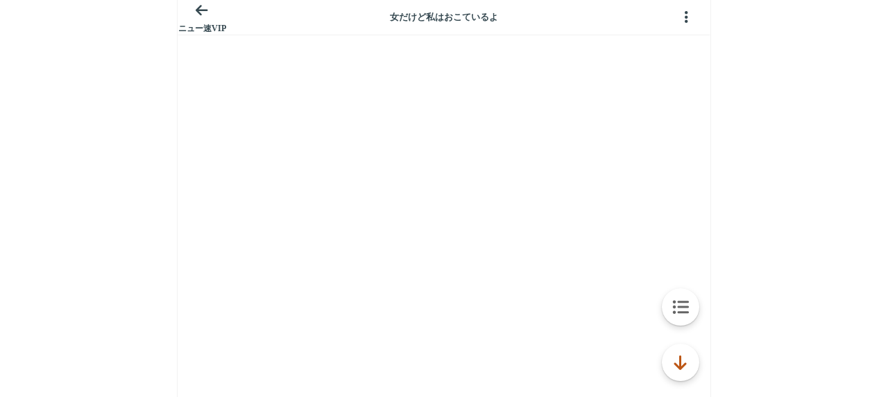

--- FILE ---
content_type: text/html; charset=UTF-8
request_url: https://itest.5ch.net/mi/test/read.cgi/news4vip/1719098462/l50
body_size: 14125
content:
<!DOCTYPE html>
<html lang="ja">
  <head>
    <meta charset="utf-8" />
    <title>ニュー速VIP板のスレッド | itest.5ch.net</title>
    <script type="text/javascript">
    var microadCompass = microadCompass || {};microadCompass.queue = microadCompass.queue || [];

    const loadJsFile3 = (js_file, async = true, type = "text/javascript") => {
        return new Promise((resolve, reject) => {
            try {
                const scriptEle = document.createElement("script");
                scriptEle.type = type;
                scriptEle.async = async;
                scriptEle.src = js_file;

                scriptEle.addEventListener("load", (ev) => {
                    resolve({ status: true });
                });

                scriptEle.addEventListener("error", (ev) => {
                    reject({
                        status: false,
                        message: 'Failed to load the script ' + js_file
                    });
                });

                document.body.appendChild(scriptEle);
            } catch (error) {
                reject(error);
            }
        });
    };

    const loadBootStrapJs = () => {
      // if(/Android|webOS|iPhone|iPad|iPod|BlackBerry|BB|PlayBook|IEMobile|Windows Phone|Kindle|Silk|Opera Mini/i.test(navigator.userAgent)){
        return new Promise((resolve, reject) => {
            try {
                const scriptEle = document.createElement("script");
                scriptEle.type = "text/javascript";
                scriptEle.async = true;
                scriptEle.src = 'https://cdn.browsiprod.com/bootstrap/bootstrap.js';
                scriptEle.id="browsi-tag";
                scriptEle.setAttribute("data-pubKey", "loki");
                scriptEle.setAttribute("data-siteKey", "gochannel");

                scriptEle.addEventListener("load", (ev) => {
                    resolve({ status: true });
                });

                scriptEle.addEventListener("error", (ev) => {
                    reject({
                        status: false,
                        message: 'Failed to load the script bootstrap script!'
                    });
                });

                document.head.appendChild(scriptEle);
            } catch (error) {
                reject(error);
            }
        });
      // }
    };

    const loadRiseEnhance = () => {
        // if(!/Android|webOS|iPhone|iPad|iPod|BlackBerry|BB|PlayBook|IEMobile|Windows Phone|Kindle|Silk|Opera Mini/i.test(navigator.userAgent)){
          return new Promise((resolve, reject) => {
              try {
                  const scriptEle = document.createElement("script");
                  scriptEle.type = "text/javascript";
                  scriptEle.src = 'https://rise.enhance.co.jp/eot.js?eotId=EOT-HMHS8U4W';

                  scriptEle.addEventListener("load", (ev) => {
                      resolve({ status: true });
                  });

                  scriptEle.addEventListener("error", (ev) => {
                      reject({
                          status: false,
                          message: 'Failed to load the script rise.enhance.co.jp!'
                      });
                  });

                  document.head.appendChild(scriptEle);
              } catch (error) {
                  reject(error);
              }
          });
        // }
      };


    document.addEventListener("DOMContentLoaded", function() {
        kagome = true;

        var setCookie = function(cname, cvalue, exdays) {
          const d = new Date();
          d.setTime(d.getTime() + (exdays*24*60*60*1000));
          let expires = "expires="+ d.toUTCString();
          document.cookie = cname + "=" + cvalue + ";" + expires + ";path=/";
        }

        sSid = document.cookie.indexOf("sid=Monazilla");
        if(sSid > 0){

            sRonin = document.cookie.indexOf("ronin=");

            if (sRonin > 0) {
                sRonin += 6;
                eRonin = document.cookie.indexOf(";", sRonin);
                valRonin = document.cookie.slice(sRonin, eRonin);
                if (valRonin == "false") {
                    setCookie('ronin', 'true', 3);
                } 
            }else if (sRonin == -1){
                setCookie('ronin', 'true', 3);
            }
            kagome = false;
        }else if (sSid == -1){
            sRonin = document.cookie.indexOf("ronin=");
            if (sRonin > 0) {
              setCookie('ronin', 'false', -3);
            }
        }

        if (kagome) {

            loadBootStrapJs();
            loadRiseEnhance();

            loadJsFile3('//j.microad.net/js/compass.js').then(data=>{new microadCompass.AdInitializer().initialize();}).catch(err=>{console.error(err);});

        }
    });

    </script>
    <meta name="Description" content="５ちゃんねるをスマートフォン ( iphone android )で快適に楽しめます。5chスマホ専用ブラウザ！アプリインストール不要。" />
    <meta property="og:type" content="article"/>
    <meta property="og:title" content="ニュー速VIP板のスレッド | itest.5ch.net"/>
    <meta property="og:description" content="５ちゃんねるをスマートフォン ( iphone android )で快適に楽しめます。5chスマホ専用ブラウザ！アプリインストール不要。" />
        <meta property="og:site_name" content="itest.5ch.net[公式]|5ちゃんねる掲示板をスマホで快適閲覧"/>

    <meta name="viewport" content="width=device-width, initial-scale=1">
    <meta name="format-detection" content="telephone=no">
    <meta name="apple-mobile-web-app-capable" content="yes">
    <meta http-equiv="content-style-type" content="text/css" />

    
    <link rel="shortcut icon" href="https://itest.5ch.net/favicon.ico" />
    <link rel="apple-touch-icon-precomposed" href="https://itest.5ch.net/assets/img/apple-touch-icon.png">
        <link rel="canonical" href="https://itest.5ch.net/mi/test/read.cgi/news4vip/1719098462">
        <script type='text/javascript'>
    const uregex = /\/test\/read\.cgi\//;
    if (uregex.test(location.pathname)) {
      var link = !!document.querySelector("link[rel='canonical']") ? document.querySelector("link[rel='canonical']") : document.createElement('link');
      link.setAttribute('rel', 'canonical');
      link.setAttribute('href', location.protocol + '//' + location.host + location.pathname);
      document.head.appendChild(link);
    }
    </script>

    <script src="https://itest.5ch.net/assets/js/thumbnailer.js?ts=513975822131212121"></script>

          <div id="js-blacklist" style="display:none;">news/1654610717 news4plus/1650072491 poverty/1666940197 */9245000000</div>

<script>
var App = App || {};
App.instances = App.instances || {};
(function(){
  function Blacklist(){}
  Blacklist.prototype.initialize = function(){
    this.txt = document.getElementById('js-blacklist').innerText;
    var v = this.getBoardAndDatFromCurrentLocation();
    this.board = v.board;
    this.dat = v.dat;
  }

  Blacklist.prototype.getBoardAndDatFromCurrentLocation = function(){
    var m;
    var target = location.pathname;
    if(this.isSubback()) {
      m = target.match(/\/(subback)?\/?([a-zA-Z0-9\-]+)?\/?/);
      if(!m) return {};
      return {
        board: m[2],
        dat: null
      };
    }

    if(this.isThread()) {
      m = target.match(/\/([a-zA-Z0-9\-]+)?\/?test\/read.cgi\/([0-9A-Za-z]+)\/([0-9]+)\/?(-?l?[0-9]+n?-?)?/);
      if(!m) return {};
      return {
        board: m[2],
        dat: m[3] - 0
      };
    }

    return {
      board: null,
      dat: null
    }
  }

  Blacklist.prototype.isSubback = function(){
    return location.pathname.split('/').length == 3;
  }

  Blacklist.prototype.isThread = function(){
    return location.pathname.split('/').length > 3;
  }

  Blacklist.prototype.parseListForSubback =function(list){
    var blacklist = {};
    var lines = list.split(' ');
    lines.forEach(function(line){
      var i = line.split('/');
      if(i.length != 1) return;
      var board = i[0].trim();
      if(!blacklist[board]) blacklist[board] = true;
    });
    return blacklist;
  }

  Blacklist.prototype.parseListForThread =function(list){
    var blacklist = {};
    var lines = list.split(' ');
    lines.forEach(function(line){
      var i = line.split('/');
      if(i.length != 2) return;
      var board = i[0].trim();
      var number = i[1].trim();
      number = (number == '*') ? number : number - 0;
      if(!blacklist[board]) blacklist[board] = [];
      blacklist[board].push(number);
    });
    return blacklist;
  }

  Blacklist.prototype.isNGSubback =function(){
    if(this.txt == '') return false;
    if(!this.isSubback()) return false;
    var blacklist = this.parseListForSubback(this.txt);
    if(blacklist['*']) return true;
    return !!blacklist[this.board];
  }

  Blacklist.prototype.isNGThread =function(){
    if(this.txt == '') return false;
    if(!this.isThread()) return false;
    var blacklist = this.parseListForThread(this.txt);
    if(blacklist['*'] && blacklist['*'].indexOf(this.dat) > -1) return true;
  
    var ng_list = blacklist[this.board];
    if(!!ng_list == false) return false;
    if(ng_list.indexOf('*') > -1) return true;
    return ng_list.indexOf(this.dat) > -1;
  }

  App.Blacklist = Blacklist;

  var blacklist = new App.Blacklist();
  blacklist.initialize();

  App.instances.blacklist = blacklist;
})();

</script>
      <script>
var App = App || {};
App.instances = App.instances || {};

(function(){
  function FingerPrint(){}
  FingerPrint.prototype.initialize = function(){
    this.infos = [
      this.getNavigatorInfos(),
      this.getScreenInfos(),
      new Date().getTimezoneOffset(),
    ].join(',');
  }

  FingerPrint.prototype.getNavigatorInfos = function(){
    var infos = [];
    for(var i in navigator){
      if (navigator.hasOwnProperty(i)) {
        var value = navigator[i];
        var type = typeof value;
        switch (type) {
          case 'boolean':
            infos.push(navigator[i].toString());
            break;
          case 'number':
            infos.push(navigator[i].toString());
            break;
          case 'string':
            infos.push(navigator[i]);
            break;
          default:
            break;
        }
      }
    }
    return infos.join(',');
  }

  FingerPrint.prototype.getScreenInfos = function(){
    var sis = [
      'availHeight',
      'availWidth',
      'bufferDepth',
      'colorDepth',
      'deviceXDPI',
      'deviceYDPI',
      'fontSmoothingEnabled',
      'height',
      'logicalXDPI',
      'logicalYDPI',
      'pixelDepth',
      'systemXDPI',
      'systemYDPI',
      'width'
    ];
    var infos = [];
    for(var i in sis){
      var type = typeof screen[sis[i]];
      switch (type) {
        case 'boolean':
          infos.push(screen[sis[i]].toString());
          break;
        case 'number':
          infos.push(screen[sis[i]].toString());
          break;
        case 'string':
          infos.push(screen[sis[i]]);
          break;
        default:
          break;
      }
    }
    return infos.join(',');
  }

  FingerPrint.prototype.infosToHash = function() {
    var hash = 0, s = btoa(this.infos),
    i, chr;
    if (s.length === 0) return hash;
    for (i = 0; i < s.length; i++) {
      chr = s.charCodeAt(i);
      hash = ((hash << 5) - hash) + chr;
      hash |= 0;
    }
    return hash;
  }

  FingerPrint.prototype.getHash = function() {
    return btoa(this.infosToHash());
  }

  App.FingerPrint = FingerPrint;

  var fingerprint = new App.FingerPrint();
  fingerprint.initialize();

  App.instances.fingerprint = fingerprint;
})();
</script>
      <link rel="stylesheet" href="https://itest.5ch.net/assets/css/all_android.css?version=0a0899094777a8cb4f18f80276f66471" type="text/css" />

<meta name="twitter:card" content="summary" />
<meta name="twitter:title" content="ニュー速VIP板のスレッド | itest.5ch.net" />
<meta name="twitter:image" content="https://itest.5ch.net/assets/img/default.jpg" />
<script>
var App = App || {};
App.instances = App.instances || {};
(function(){
  var d_ads = {};
  d_ads.wipe_banner = null;
  d_ads.interstitial = null;
  function DirectAd(interval, ads, cookie, position){
    this.interval = interval;
    this.ads = ads;
    this.position = position;
    this.cookie = cookie;
    this.appended = false;
  }

  DirectAd.prototype.getCookie = function() {
    var value = null;
    var cookiename = this.cookie + '=';
    var allcookies = document.cookie;
    var position = allcookies.indexOf(cookiename);
    if (position !== -1) {
      var startindex = position + cookiename.length;
      var endindex = allcookies.indexOf(';', startindex);
      if (endindex == -1) {
        endindex = allcookies.length;
      }
      value = decodeURIComponent(allcookies.substring(startindex, endindex));
    }
    return value;
  }
  DirectAd.prototype.pick = function() {
    var ad = '';
    return ad;
  }
  DirectAd.prototype.exec = function(ad) {
    document.write(ad);
    this.appended = true;
  }
  DirectAd.prototype.show = function() {
    var f = this.getCookie();
    if(f !== 'true'){
      var expire = new Date();
      expire.setTime(expire.getTime() + 1000 * this.interval);
      document.cookie = this.cookie + '=' + encodeURIComponent('true') + '; path=/; expires=' + expire.toUTCString();
      this.exec(this.pick());
    }
  }
  App.DirectAd = DirectAd;
  for(var key in d_ads){
    var json = d_ads[key];
    if(json) {
      var direct_ad = new App.DirectAd(json.interval, json.ads, 'itest_direct_ad_' + json.hash, json.position);
      App.instances[key] = direct_ad;
    }
  }
})();
</script>
        <link rel ="stylesheet" href="https://cdnjs.cloudflare.com/ajax/libs/font-awesome/6.0.0/css/all.min.css">
    <link rel ="stylesheet" id="ads-css" href="https://itest.5ch.net/assets/css/ads.css?1760329471">

  </head>
  <body class="thread show ">
        <script type="text/javascript">

var pc   = !/Android|webOS|iPhone|iPad|iPod|BlackBerry|BB|PlayBook|IEMobile|Windows Phone|Kindle|Silk|Opera Mini/i.test(navigator.userAgent);
var v_pc = document.cookie.indexOf('5chClassic=on')!=-1;

var pc_view = function(){
  var ref = document.referrer;
  if(ref && !ref.match(/https?:\/\/itest+\.(5ch.net|bbspink.com)\//) && ref.match(/https?:\/\/[0-9a-z]+\.(5ch.net|bbspink.com)\/test\/read\.cgi\/[0-9a-z]+\/[0-9]{9,13}/)){
    window.location = ref + '?v=pc';
  }else{
    var hostex    = location.hostname.split('.');
    var domain    = hostex[hostex.length - 2] + '.' + hostex[hostex.length - 1];
    var subdomain = window.location.href.match(/\/([a-zA-Z0-9\-]+)?\/?test\/read.cgi\/([0-9A-Za-z]+)\/([0-9]+)\/?(-?l?[0-9]+n?-?)?/)[1];
    var pchost    = "";
    if(!!subdomain){
      pchost = subdomain + '.' + domain;
      var board_dat = location.pathname.replace('/'+subdomain+'/test/read.cgi', '');
      window.location = location.protocol + '//' + pchost + '/test/read.cgi' + board_dat + '?v=pc';
    } else {
      pchost = 'mi.5ch.net';
      window.location = location.protocol + '//' + pchost + location.pathname + '?v=pc';
    }
  }
};

if(v_pc){
  pc_view();
}

</script>


<div id="blackbox"></div>
<article>
  <ul id="header" class="header header-absolute">
    <li class="header_cell header_cell-side header_cell-left">
      <a href="https://itest.5ch.net/subback/news4vip" class="header_cell-side_link header_cell-side_link-help js-backsubback">
        <i class="fa fa-arrow-left"></i>
        <h3 class="help_body">ニュー速VIP</h3>
      </a>
    </li>
    <li class="header_cell header_cell-center">
      <h2 id="header_title" class="header_cell_title">5ちゃんねる</h2>
      <form id="header_search_form" class="hidden" action="#" method="post">
        <input id="header_search" class="header_input header_input-search" type="text" placeholder="検索単語入力">
      </form>
    </li>
    <li class="header_cell header_cell-side">
      <a id="js-show-setting" class="header_cell-side_link header_cell-side_link-help nolink">
        <i class="fa-solid fa-ellipsis-vertical"></i>
      </a>
    </li>
  </ul>
  <section id="main" class="main-padding-top50px">
    <div id="imageview" class="imageview imageview-hidden scroll">
      <div class="imageview_status"></div>
      <a class="imageview_prev nolink js-toggle-tools">
        <i class="fa fa-arrow-left"></i>
      </a>
      <a class="imageview_next nolink js-toggle-tools">
        <i class="fa fa-arrow-right"></i>
      </a>
      <div class="imageview_sourcebox">
        <img id="imageview_image" class="imageview_sourcebox_content" loading="lazy" src="https://itest.5ch.net/assets/img/loading.gif">
      </div>
      
      <div class="imageview_footer js-toggle-tools">
        <ul class="header header-line-height50px header-opacity">
          <li class="header_cell header_cell-side header_cell-side-50percent header_cell-left">
            <a id="close_thumbnail" class="imageview_link imageview_closebox_button nolink">閉じる</a>
          </li>
          <li class="header_cell header_cell-side header_cell-side-50percent header_cell-right">
            <a id="open_thumbnail_link" class="imageview_link imageview_openlinkbox_button imageview_openlinkbox_button-android threadview_response_body_link" target="_blank">この画像を開く</a>
          </li>
        </ul>
        <div class="imageview_url"></div>
      </div>
    </div>

    <div id="popup" class="popup popup-hidden threadview scroll">
      <div class="popup_body threadview_response"></div>
    </div>

    <div id="ngview" class="ngview ngview-hidden">
      <div class="ngview_body">
        <a href="#" class="ngview_body_li nolink js-ng-uuid js-ng">
          <div class="ngview_body_li_body">このIDのレスを非表示</div>
          <div class="ngview_body_li_icon"><i class="fa fa-id-card"></i></div>
        </a>
        <a href="#" class="ngview_body_li nolink js-ng-name js-ng">
          <div class="ngview_body_li_body">この名前のレスを非表示</div>
          <div class="ngview_body_li_icon"><i class="fa fa-user"></i></div>
        </a>
      </div>
    </div>

    <div id="browsifixedatf" style="min-height: 325px;"></div>

    <div itemscope="itemscope" itemtype="http://schema.org/BreadcrumbList">
      <meta itemprop="name" content="５ちゃんねる" />
      <style type="text/css">
        .breadcrumb li:last-child {
          margin-left: auto !important;
          margin-right: 10px;
        }
      </style>
      
      <ul class="breadcrumb js-render-after">
        <li class="breadcrumb_bread" itemprop="itemListElement" itemscope="itemscope" itemtype="http://schema.org/ListItem">
          <a href="https://itest.5ch.net/" itemtype="http://schema.org/Thing" itemprop="item">
            <h2 itemprop="name">トップページ</h2>
          </a>
          <meta itemprop="position" content="1">
        </li>
        <li class="breadcrumb_bread" itemprop="itemListElement" itemscope="itemscope" itemtype="http://schema.org/ListItem">
          <a href="https://itest.5ch.net/subback/news4vip" itemtype="http://schema.org/Thing" itemprop="item">
            <span itemprop="name">ニュー速VIP</span>
          </a>
          <meta itemprop="position" content="2">
        </li>
        <li>
          <a target="_blank" href="https://5ch.io/mi/news4vip/1643870565">スレをまとめに</a>
          <meta itemprop="position" content="3">
        </li>
      </ul>
      <ul id="suffix_thread" class="horizontalMenu horizontalMenu-gray hidden">
        <li class="horizontalMenu_cell horizontalMenu_cell-separate">
          <a href="/" class="horizontalMenu_cell_link js-inurl">全て見る</a>
        </li>
        <li class="horizontalMenu_cell horizontalMenu_cell-separate">
          <a href="/-100" class="horizontalMenu_cell_link js-inurl">1-100</a>
        </li>
        <li class="horizontalMenu_cell">
          <a href="/l50" class="horizontalMenu_cell_link js-inurl">最新50</a>
        </li>
      </ul>
      <div style="position:relative">
        <div id="paging" class="paging hidden" style="margin-top: 6px !important;">
          <div class="body" style="width:80%">
            <a class="nolink fa fa-step-backward first disabled"></a>
            <a class="nolink fa fa-play mirror prev disabled"></a>
            <a class="nolink page"><i class="page">1</i></a>
            <a class="nolink fa fa-play next"></a>
            <a class="nolink fa fa-step-forward last"></a>
          </div>
        </div>
        <a href="https://itest.5ch.net/mi/test/read.cgi/news4vip/1643870565/l-" class="fa fa-eye view-all-navi" style="border-left:2px solid white;right: 0px;top:0px;position:absolute;background-color:#eee;height:40px;text-align: center;justify-content: center;align-items: center;display: none;width: 20%;color: #5a5a5a;"> 全て </a>
      </div>


      <div id="thread_status_bar" class="js-render-after hidden"></div>
      <div itemprop="itemListElement" itemscope="itemscope" itemtype="http://schema.org/ListItem">
        <a href="https://itest.5ch.net/" class="js-thread-url" itemtype="http://schema.org/Thing" itemprop="item">
          <h1 id="title" class="threadview_response_title padding-10px" itemprop="name"></h1>
        </a>
        <meta itemprop="position" content="3">
      </div>
    </div>
    <div class="hidden next_thread"></div>

    <ul id="thread" class="threadview">
      <div id="thread_loading"></div>
      <li class="threadview_response threadview_response-list">
  <div class="threadview_response_info gradient width-100percent">
  </div>
  <div class="threadview_response_body gradient width-100percent">
  </div>
  <div class="threadview_response_body gradient width-100percent">
  </div>
  <div class="threadview_response_body gradient width-100percent">
  </div>
  <div class="threadview_response_body gradient width-100percent">
  </div>
  <div class="threadview_response_body gradient width-100percent">
  </div>
  <div class="threadview_response_detail">
    <a href="#" class="nolink reply_to gradient" style="width: 16px;"></a>
    <a href="#" class="js-response nolink">
      <span class="highlight">
        <span class="gradient" style="width: 16px;background: #BC5615;"></span>
      </span>
    </a>
    <a href="#" class="res_id gradient"></a>
  </div>
</li>

<li class="threadview_response threadview_response-list">
  <div class="threadview_response_info gradient width-100percent">
  </div>
  <div class="threadview_response_body gradient width-100percent">
  </div>
  <div class="threadview_response_body gradient width-100percent">
  </div>
  <div class="threadview_response_detail">
    <a href="#" class="nolink reply_to gradient" style="width: 16px;"></a>
    <a href="#" class="js-response nolink">
      <span class="highlight">
        <span class="gradient" style="width: 16px;"></span>
      </span>
    </a>
    <a href="#" class="res_id gradient"></a>
  </div>
</li>
<li class="threadview_response threadview_response-list">
  <div class="threadview_response_info gradient width-100percent">
  </div>
  <div class="threadview_response_body gradient width-100percent">
  </div>
  <div class="threadview_response_body gradient width-100percent">
  </div>
  <div class="threadview_response_detail">
    <a href="#" class="nolink reply_to gradient" style="width: 16px;"></a>
    <a href="#" class="js-response nolink">
      <span class="highlight">
        <span class="gradient" style="width: 16px;"></span>
      </span>
    </a>
    <a href="#" class="res_id gradient"></a>
  </div>
</li>
<li class="threadview_response threadview_response-list">
  <div class="threadview_response_info gradient width-100percent">
  </div>
  <div class="threadview_response_body gradient width-100percent">
  </div>
  <div class="threadview_response_body gradient width-100percent">
  </div>
  <div class="threadview_response_detail">
    <a href="#" class="nolink reply_to gradient" style="width: 16px;"></a>
    <a href="#" class="js-response nolink">
      <span class="highlight">
        <span class="gradient" style="width: 16px;"></span>
      </span>
    </a>
    <a href="#" class="res_id gradient"></a>
  </div>
</li>
<li class="threadview_response threadview_response-list">
  <div class="threadview_response_info gradient width-100percent">
  </div>
  <div class="threadview_response_body gradient width-100percent">
  </div>
  <div class="threadview_response_body gradient width-100percent">
  </div>
  <div class="threadview_response_detail">
    <a href="#" class="nolink reply_to gradient" style="width: 16px;"></a>
    <a href="#" class="js-response nolink">
      <span class="highlight">
        <span class="gradient" style="width: 16px;"></span>
      </span>
    </a>
    <a href="#" class="res_id gradient"></a>
  </div>
</li>
<li class="threadview_response threadview_response-list">
  <div class="threadview_response_info gradient width-100percent">
  </div>
  <div class="threadview_response_body gradient width-100percent">
  </div>
  <div class="threadview_response_body gradient width-100percent">
  </div>
  <div class="threadview_response_detail">
    <a href="#" class="nolink reply_to gradient" style="width: 16px;"></a>
    <a href="#" class="js-response nolink">
      <span class="highlight">
        <span class="gradient" style="width: 16px;"></span>
      </span>
    </a>
    <a href="#" class="res_id gradient"></a>
  </div>
</li>
    </ul>
    <div id="subbackview" class="card traslated threadview shadowclear hidden">
      <ul class="header header-fixed-zindex3">
          <li class="header_cell header_cell-side header_cell-left">
            <a id="js-subback-cardback" class="header_cell-side_link header_cell-side_link-help nolink">
              <i class="fa fa-arrow-left"></i>
              <div class="help_body">戻る</div>
            </a>
          </li>
          <li class="header_cell header_cell-center">
            <h2 class="header_cell_title">スレッド一覧</h2>
          </li>
          <li class="header_cell header_cell-side">
          </li>
        </ul>
        <div class="threadview_response scroll">
          <div class="card_content card_content-list first subback show">
            <ul id="subback_card_contents" class="subback"></ul>
          </div>
        </div>
      </ul>
    </div>

    <div id="settingview" class="card traslated threadview shadowclear hidden">
      <ul class="header header-fixed-zindex3">
        <li class="header_cell header_cell-side header_cell-left">
          <a id="js-setting-cardback" class="header_cell-side_link header_cell-side_link-help nolink">
            <i class="fa fa-arrow-left"></i>
            <div class="help_body">戻る</div>
          </a>
        </li>
        <li class="header_cell header_cell-center">
          <h2 class="header_cell_title">メニュー</h2>
        </li>
        <li class="header_cell header_cell-side">
        </li>
      </ul>
      <div id="setting_card_contents" class="threadview_response scroll">
        <div class="card_content card_content-list first">
          <ul>
            <li class="title">表示</li>
            <li>
              <a class="nolink" id="js-fontsize">
                <div><p class="nav_icon text-bold">中</p></div>
                <div>文字サイズの変更</div>
              </a>
            </li>
            <li>
              <a class="nolink js-go_writeform js-close-cardview">
                <div><i class="fa fa-pencil"></i></div>
                <div>投稿フォーム</div>
              </a>
            </li>

            <li class="border"></li>
            <li class="title">機能</li>
            <li>
              <a class="nolink js-res-search js-close-cardview">
                <div><i class="fa fa-search"></i></div>
                <div>レス検索</div>
              </a>
            </li>
            <li>
              <a class="nolink js-close-cardview" id="go_top">
                <div><i class="fa fa-arrow-up"></i></div>
                <div>ページの上へ移動</div>
              </a>
            </li>
            <li>
              <a class="nolink go_bottom js-close-cardview">
                <div><i class="fa fa-arrow-down"></i></div>
                <div>ページの下へ移動</div>
              </a>
            </li>

            <li class="border"></li>
            <li class="title">ページ移動</li>
            <li>
              <a href="https://itest.5ch.net/">
                <div><i class="fa fa-home"></i></div>
                <div>トップ</div>
              </a>
            </li>
            <li>
              <a href="https://itest.5ch.net/subback/news4vip" class="js-backsubback">
                <div><i class="fa fa-bars"></i></div>
                <div>スレッド一覧</div>
              </a>
            </li>
            <li>
              <a href="https://itest.5ch.net/find">
                <div><i class="fa fa-search"></i></div>
                <div>スレッド検索</div>
              </a>
            </li>
            <li>
              <a href="https://itest.5ch.net/setting">
                <div><i class="fa fa-wrench"></i></div>
                <div>設定</div>
              </a>
            </li>
            <li>
              <a id="view_pc" class="js-pcurl" href="/?v=pc">
                <div><i class="fa fa-desktop"></i></div>
                <div>PC版</div>
              </a>
            </li>
          </ul>
        </div>
      </div>
    </div>

    <div id="responseview" class="card traslated threadview shadowclear hidden">
      <ul class="header header-fixed-zindex3">
        <li class="header_cell header_cell-side header_cell-left">
          <a id="js-cardback" class="header_cell-side_link header_cell-side_link-help nolink">
            <i class="fa fa-arrow-left"></i>
            <div class="help_body">戻る</div>
          </a>
        </li>
        <li class="header_cell header_cell-center">
          <h2 id="card_title" class="header_cell_title">返信</h2>
        </li>
        <li class="header_cell header_cell-side">
        </li>
      </ul>
      
      <div style="display: flex; flex-direction: column; gap: 10px;">
          <div  style="margin-top: 52px;" class="ad_nth"></div>
          <div id="card_contents" class="threadview_response scroll"></div>
          <div class="ad_nth"></div>
      </div>
      
    </div>
    <div class=""></div>
    <!-- <div class="ad_nth"></div> -->
    <a class="actionbar actonbar-border js-go_writeform js-render-after hidden" style="color: #757575;">コメントを投稿する<i class="fa fa-pencil"></i></a>
    <a id="reload_thread" class="hidden" style="color: #757575;">最新コメを読み込む<i class="fa fa-angle-down"></i></a>
    <div class="hidden next_thread"></div>

    <ul id="suffix_thread_bottom" class="horizontalMenu horizontalMenu-gray hidden">
      <li class="horizontalMenu_cell horizontalMenu_cell-separate">
        <a href="/" class="horizontalMenu_cell_link js-inurl">全て見る</a>
      </li>
      <li class="horizontalMenu_cell horizontalMenu_cell-separate">
        <a href="/-100" class="horizontalMenu_cell_link js-inurl">1-100</a>
      </li>
      <li class="horizontalMenu_cell">
        <a href="/l50" class="horizontalMenu_cell_link js-inurl">最新50</a>
      </li>
    </ul>
    
    <div style="position:relative">
      <div id="paging_bottom" class="paging bottom hidden">
        <div class="body" style="width:80%">
          <a class="nolink fa fa-step-backward first disabled"></a>
          <a class="nolink fa fa-play mirror prev disabled"></a>
          <a class="nolink page"><i class="bottom page">1</i></a>
          <a class="nolink fa fa-play next"></a>
          <a class="nolink fa fa-step-forward last"></a>
        </div>
      </div>
      <a href="https://itest.5ch.net/mi/test/read.cgi/news4vip/1643870565/l-" class="fa fa-eye view-all-navi" style="border-left:2px solid white;right: 0px;top:0px;position:absolute;background-color:#eee;height:40px;text-align: center;justify-content: center;align-items: center;display: none;width: 20%;color: #5a5a5a;"> 全て </a>
    </div>
    <div class="ad_5ch_works"></div>
    <div>
      <div class="ad_nth"></div>
      <script>
        document.addEventListener('DOMContentLoaded', function() {
          var dd = function(){
            if ($('#paging_bottom').is(':visible') || $('#paging').is(':visible')) {

              $('.view-all-navi').css({display:'flex'});
              
              var curl = location.pathname.replace(/(\/[^/]+\/test\/read\.cgi\/[^/]+\/\d+).*/, "$1");
              $('.view-all-navi').attr('href', curl+'/l-' );
              
            }else{
              $('.view-all-navi').hide();
            }
          }
          dd();
          setTimeout(dd,500);
          setTimeout(dd,1000);
          setTimeout(dd,2500);
          setTimeout(dd,5000);
        });
      </script>
      <!-- <div id="ads-ADU-8S8FH3BT"></div>
      <script>
        document.addEventListener('DOMContentLoaded', function() {
          var dd = function(){
            if ($('#paging_bottom').is(':visible') || $('#paging').is(':visible')) {

              $('.view-all-navi').css({display:'flex'});
              
              var curl = location.pathname.replace(/(\/[^/]+\/test\/read\.cgi\/[^/]+\/\d+).*/, "$1");
              $('.view-all-navi').attr('href', curl+'/l-' );
              
            }else{
              $('.view-all-navi').hide();
            }
          }
          dd();
          setTimeout(dd,500);
          setTimeout(dd,1000);
          setTimeout(dd,2500);
          setTimeout(dd,5000);
        });

        kagome = true;

        var setCookie = function(cname, cvalue, exdays) {
          const d = new Date();
          d.setTime(d.getTime() + (exdays*24*60*60*1000));
          let expires = "expires="+ d.toUTCString();
          document.cookie = cname + "=" + cvalue + ";" + expires + ";path=/";
        }

        sSid = document.cookie.indexOf("sid=Monazilla");
        if(sSid > 0){

            sRonin = document.cookie.indexOf("ronin=");

            if (sRonin > 0) {
                sRonin += 6;
                eRonin = document.cookie.indexOf(";", sRonin);
                valRonin = document.cookie.slice(sRonin, eRonin);
                if (valRonin == "false") {
                    setCookie('ronin', 'true', 3);
                } 
            }else if (sRonin == -1){
                setCookie('ronin', 'true', 3);
            }
            kagome = false;
        }else if (sSid == -1){
            sRonin = document.cookie.indexOf("ronin=");
            if (sRonin > 0) {
              setCookie('ronin', 'false', -3);
            }
        }

        if (kagome) {

                (function(w,d,s,i){w.adunitlength?w.adunitlength.push('ADU-8S8FH3BT'):w.adunitlength=['ADU-8S8FH3BT'];var f=d.getElementsByTagName(s)[0],j=d.createElement(s);
                j.async=true;j.src='https://rise.enhance.co.jp/adu.js?id='+i + '&matwName=matw_uuid' + '&clientTime=' + (new Date()).getTime();
                f.parentNode.insertBefore(j,f);})(window,document,'script','ADU-8S8FH3BT');

        }

    </script> -->
    </div>
</section>
</article>
<input type="hidden" id="thread_diff" value="">
<script id="subback-tmpl" type="text/x-jquery-tmpl">
  <% if (threads.length) { %>
  <% var helper = itest5ch.template.subback.ejs; %>

  <% threads.forEach(function(thread, index){ %>
    <% if (helper.checkDatTime(thread[3])) { %>
    <% if (helper.checkAdInterval(index)) { %>
    <% if (helper.checkAdData()) { %>
      <li class="ad">
        <%- helper.randomAdHtml() %>
      </li>
    <% } %>
    <% } %>

    <li>
      <a class="subback_link <% if(helper.supportThumbnail(thread[3])) { %>subback_link-has-thumbnail<% } %>" href="https://itest.5ch.net/<%- helper.subDomain(thread[2]) %>/test/read.cgi/<%- helper.boardScreenName(thread[3]) %>/<%- helper.datNumber(thread[3]) %><% if(helper.checkl50()) { %>/l50<% } %>">
        <span class="info">
          <span><%- helper.datToTime(thread[3]) %></span>
                    <span class="ikioi highlight" style="color: #BC5615 !important;">
                          　話題度:<%- helper.ikioi(thread) %>                      </span>
          <span class="res_counter">
                                    <%- thread[1] %>レス
                                  </span>
        </span>
        <span class="<% if(helper.checkKidoku(thread[3])){ %>kidoku<% } %> <% if(helper.supportThumbnail(thread[3])) { %>subback_link_title-has-thumbnail<% } %>">
          <% if(helper.checkMidoku(thread)){ %><span class="midoku"><%- helper.midoku(thread) %></span><% } %>
                    <%- helper.title(thread[5]) %>
        </span>
                  <% if(helper.supportThumbnail(thread[3])){ %>
        <span class="subback_link_thread_thumbnail_container">
	  <img class="lazy-thumbnail" alt="Thumbnail" width="65" height="65" data-original="/assets/img/default.jpg" data-original-ocode="<%- thread[3] %>" data-src="<% if(thread.hasOwnProperty(9)){ %><%- thread[9] %><% } else { %><%- thread[6] %><% } %>" />
        </span>
        <% } %>
              </a>
    </li>

    <% } %>

    <% if (helper.checkTopAdInterval(index)) { %>
    <% if (helper.checkAdData()) { %>
      <li class="ad">
        <%- helper.randomAdHtml() %>
      </li>
    <% } %>
    <% } %>
  <% }) %>
<% } %>

</script>
<script id="thread-tmpl" type="text/x-jquery-tmpl">
  <% if (comments.length > 0) { %>

    <% 
      var helperAdss = itest5ch.template.thread.ejs;
      var hasAdss =  helperAdss.threadHasAds();
    %>

  <% comments.forEach(function(comment, index){ %>
    <% if(!helper)var helper = itest5ch.template.thread.ejs; %>
    <% if (helper.checkAdInterval(index)) { %>
      <% if (helper.checkAdData()) { %>
        <li id="res_ad" class="threadview_response threadview_response-list res_ad">
          
        </li>
      <% } %>
    <% } %>

    <li id="res_<%- comment[0] %>" class="threadview_response threadview_response-list">
      <% if(helper.isResNumber1(comment[0])){ %>
              <% } %>
      <% if(!helper)var helper = itest5ch.template.thread.ejs; %>
<% var hasAds =  helper.threadHasAds(); %>

<% if(helper.isResFirst(index)){ %>
  <div class=""></div>
  <!-- <div class="ad_nth"></div> -->
<div class="ad-undress"></div>
  <p style="font-weight:bold;padding:2px;background: #fcd3af;"><a href="https://uplift.5ch.net" target="_blank">UPLIFTで広告なしで体験しましょう！快適な閲覧ライフをお約束します！</a></p>
<% } %>


<style type="text/css">
 .inline-form2 {
      display: flex;
      align-items: center;
    }
    .inline-form2 a {
      margin-right: 6px;
      font-size: 11px !important;
      line-height: 11px !important;
      width : 100% !important;
      padding-right: 6px;
    }
    .inline-form2 input[type="submit"] {
      margin-left: 6px;
      font-size: 11px !important;
      line-height: 11px !important;
      background: none;
      border: none;
      font-weight: bold;
      padding: 0 !important;
    }
    .threadview_response_info{
      padding-right: 130px !important;
      line-height: 16px !important;
    }
</style>


<div class="threadview_response_info">
  <div style="position: absolute; right: 0; margin-right: 22px; display: flex; text-align: right; top: -.5px; padding-right: 24px;">
      <form action="https://donguri.5ch.net/confirm" target="_blank" class="inline-form2" accept-charset="UTF-8" method="GET">
        <a href="https://donguri.5ch.net" class="" target="_blank">垢版</a>
        <span style="padding-right: 6px;">|</span>
        <input type="hidden" name="url" class="urlhidden" value="//mi.5ch.net/test/read.cgi/news4vip/1643870565/">
        <input type="hidden" name="date" value="<%- comment[3] %>">
        <input type="submit" class="" value="大砲"></input>
      </form>
  </div>

  <a href="#" class="js-ng-setting nolink threadview_response_setting">
    <i class="fa-solid fa-ellipsis-vertical"></i>
  </a>
  <%- helper.zeroPaddingedResponseNumber(comment[0]) %> <%- helper.CleaningName(comment[1]) %> <%- comment[3] %>
</div>
<div class="<%- helper.responseBodyClasses(comment) %>">
  <%- helper.decorateComment(comment) %>
  <%- helper.thumbnails(comment[6]) %>
  <%- helper.videos(comment[6]) %>
  <% if (helper.hasResAnchor(comment[6])) { %>
    <% if (helper.hasIndicatingViolenceComment(comment[6])) { %>
      <%- helper.addViolenceIDs(comment) %>
    <% } %>
  <% } %>
</div>
<div class="threadview_response_detail">
  <a href="#" class="nolink reply_to"><i class="fa fa-fw fa-reply"></i></a>
  <% if (helper.checkHasResponses(comment)) { %>
    <a id="responser_id_<%- comment[0] %>" href="#" class="js-response nolink">
      <span class="<% if (helper.checkHasResponsesOver5(comment)) { %>highlight<% } %>">
      <i class="fa fa-comments"></i>
      <span><%- comment[7] %></span>
    </span>
    </a>
  <% } %>
  <a href="#" class="res_id <% if (helper.checkIDOver1(comment[9])) { %>res_id-underline<% } %>">ID:<%- comment[4] %><%- helper.showCommentCount(comment[8], comment[9]) %></a>
</div>
</a>

      <% if(helper.isResNumber1(comment[0])){ %>
        <li id="res_id" class="res_ad"></li>
        <li>
          <a class="actionbar actonbar-border js-go_writeform" style="color: #757575;">コメントを投稿する<i class="fa fa-pencil"></i></a>
        </li>
        <li id="" class="">
        <!-- <li id="" class="ad_nth"> -->
        </li>
      <% } %>
      <% if(helper.isResFirst(index)){ %>
        <li id="res_ad" class="threadview_response threadview_response-list res_ad first_ad">
          
        </li>
      <% } %>
    </li>
    <% 
      cid = comment[0]; 
      if(cid == 5){ %>
        <li id="" class="">
        </li>
      <% }
    %>
    <% if(hasAds) { %>
 
         <% if(cid == 10) { %>
            <% if(cid != comments.length) { %>
                <li id="" class="ad_nth_li"> 
                </li>
            <% } %>
         <% } %>
   

    <% } %>


  <% }) %>
<% } %>


</script>
<script id="thread-new-comments-tmpl" type="text/x-jquery-tmpl">
  <% if (comments.length > 0) { %>
  <% comments.forEach(function(comment, index){ %>
    <% if(!helper)var helper = itest5ch.template.thread.ejs; %>
    <% if (helper.checkAdInterval(index)) { %>
    <% if (helper.checkAdData()) { %>
      <li id="res_ad" class="threadview_response threadview_response-list res_ad">
        <%- helper.randomAdHtml() %>
      </li>
    <% } %>
    <% } %>
    <li id="res_<%- comment[0] %>" class="threadview_response threadview_response-list">
      <% if(!helper)var helper = itest5ch.template.thread.ejs; %>

<div class="threadview_response_info">
  <a href="#" class="js-ng-setting nolink threadview_response_setting">
    <i class="fa-solid fa-ellipsis-vertical"></i>
  </a>
  <%- helper.zeroPaddingedResponseNumber(comment[0]) %> <%- helper.CleaningName(comment[1]) %> <%- comment[3] %>
</div>
<div class="<%- helper.responseBodyClasses(comment) %>">
  <%- helper.decorateComment(comment) %>
  <%- helper.thumbnails(comment[6]) %>
  <%- helper.videos(comment[6]) %>
  <% if (helper.hasResAnchor(comment[6])) { %>
    <% if (helper.hasIndicatingViolenceComment(comment[6])) { %>
      <%- helper.addViolenceIDs(comment) %>
    <% } %>
  <% } %>
</div>

<div class="threadview_response_detail">
  <a href="#" class="nolink reply_to"><i class="fa fa-fw fa-reply"></i></a>
  <% if (helper.checkHasResponses(comment)) { %>
    <a id="responser_id_<%- comment[0] %>" href="#" class="js-response nolink">
      <span class="<% if (helper.checkHasResponsesOver5(comment)) { %>highlight<% } %>">
      <i class="fa fa-comments"></i>
      <span><%- comment[7] %></span>
    </span>
    </a>
  <% } %>
  <a href="#" class="res_id <% if (helper.checkIDOver1(comment[9])) { %>res_id-underline<% } %>">ID:<%- comment[4] %><%- helper.showCommentCount(comment[8], comment[9]) %></a>
</div>
    </li>
  <% }) %>
<% } %>
</script>
<script id="thread-response-tmpl" type="text/x-jquery-tmpl">
  <% if(!helper)var helper = itest5ch.template.thread.ejs; %>

<div class="threadview_response_info">
  <a href="#" class="js-ng-setting nolink threadview_response_setting">
    <i class="fa-solid fa-ellipsis-vertical"></i>
  </a>
  <%- helper.zeroPaddingedResponseNumber(comment[0]) %> <%- helper.CleaningName(comment[1]) %> <%- comment[3] %>
</div>
<div class="<%- helper.responseBodyClasses(comment) %>">
  <%- helper.decorateComment(comment) %>
  <%- helper.thumbnails(comment[6]) %>
  <%- helper.videos(comment[6]) %>
  <% if (helper.hasResAnchor(comment[6])) { %>
    <% if (helper.hasIndicatingViolenceComment(comment[6])) { %>
      <%- helper.addViolenceIDs(comment) %>
    <% } %>
  <% } %>
</div>

<div class="threadview_response_detail">
  <a href="#" class="nolink reply_to"><i class="fa fa-fw fa-reply"></i></a>
  <% if (helper.checkHasResponses(comment)) { %>
    <a id="responser_id_<%- comment[0] %>" href="#" class="js-response nolink">
      <span class="<% if (helper.checkHasResponsesOver5(comment)) { %>highlight<% } %>">
      <i class="fa fa-comments"></i>
      <span><%- comment[7] %></span>
    </span>
    </a>
  <% } %>
  <a href="#" class="res_id <% if (helper.checkIDOver1(comment[9])) { %>res_id-underline<% } %>">ID:<%- comment[4] %><%- helper.showCommentCount(comment[8], comment[9]) %></a>
</div>
</script>
<input type="hidden" id="board_domain" value="mi.5ch.net">
<input type="hidden" id="new_api" value="1">

<div id="replyform" class="replyform hidden">
  <form id="livemode_postform" class="postform" method="POST" action="//mi.5ch.net/test/bbs.cgi?guid=ON" accept-charset="Shift_JIS">
    <input name="FROM" size="19" placeholder="名前(省略可)" class="postform_input postform_input-textfield postform_input-textfield-livemode postform_input-sepalator">
    <input name="mail" size="19" placeholder="E-mail(省略可)" class="postform_input postform_input-textfield postform_input-textfield-livemode postform_input-textfield-right postform_input-sepalator">
    <textarea rows="5" cols="70" name="MESSAGE" id="js-replyform" class="postform_input postform_input-textarea postform_input-textarea-livemode"></textarea>
    <input type="hidden" name="bbs" value="news4vip">
    <input type="hidden" name="key" value="" class="js-dat_number">
    <input type="hidden" name="time" value="1" class="js-postform_time">
    <input type="hidden" name="sid" value="" class="js-sid">
    <input type="submit" value="書き込む" name="submit" class="js-postform_submit postform_input postform_input-btn postform_input-submit postform_input-submit-livemode">
  </form>
</div>

<div id="js-forms" class="forms js-render-after hidden">
  <h2 class="form_title">書き込み</h2>
  <ul class="header hidden">
    <li class="header_cell header_cell-side header_cell-left">
    </li>
    <li class="header_cell header_cell-center">
      <h3 class="header_cell_title">書き込み</h3>
    </li>
    <li class="header_cell header_cell-side">
      <a id="js-write-window-close" class="header_cell-side_link header_cell-side_link-help nolink">
        <i class="fa fa-close"></i>
        <p class="help_body">閉じる</p>
      </a>
    </li>
  </ul>
  <form id="postform" method="POST" action="//mi.5ch.net/test/bbs.cgi?guid=ON" class="postform" accept-charset="Shift_JIS">
    <input name="FROM" size="19" placeholder="名前(省略可)" class="postform_input postform_input-textfield postform_input-first postform_input-sepalator">
    <input name="mail" size="19" placeholder="E-mail(省略可)" id="postform_emailfield" class="postform_input postform_input-textfield postform_input-sepalator">
    <label for="js-postform_message"><textarea aria-label="js-postform_message" rows="5" cols="70" name="MESSAGE" id="js-postform_message" class="postform_input postform_input-textarea postform_input-last"></textarea></label>
    <div class="postform_bar">
      <span id="js-message_helper-sage" class="postform_input postform_input-btn js-message_helper">sageる</span>
      <span id="js-message_helper-clear" class="postform_input postform_input-btn js-message_helper postform_input-right">クリア</span>
    </div>
    <input type="hidden" name="bbs" value="news4vip">
    <input type="hidden" name="key" value="" class="js-dat_number">
    <input type="hidden" name="time" value="1" class="js-postform_time">
    <input type="hidden" name="sid" value="" class="js-sid">
    <div class="postform_hr"></div>
    <input type="submit" value="書き込みをする" name="submit" id="js-postform_submit" class="postform_input postform_input-btn postform_input-submit">

    <div class="postform_note" style="color: #757575;">＊書き込み反映には時間が掛かる場合があります＊</div>
    <div id="ronin_text" class="hidden postform_note">＊<span class="highlight">ＵＰＬＩＦＴ</span>しています＊</div>

    <div class="postform_hr"></div>
    <div class="">
      <label class="use_ronin_label">
        <input type="checkbox" id="ronin_write" value="1"> ＵＰＬＩＦＴを利用して書き込む
      </label>
    </div>
    <div class="postform_hr"></div>

  </form>
  <div class="roninform_wrap">
    <h3 class="form_title">ＵＰＬＩＦＴにログイン</h3>

    <div class="roninform_unlogin hidden">
      <form id="ronin_login" method="POST" action="/ronin/auth" class="postform">
        <input type="text"     name="email" size="19" placeholder="メールアドレス" class="postform_input postform_input-textfield postform_input-first postform_input-sepalator" id="js-ronin_email">
        <input type="password" name="secret_key" size="19" placeholder="秘密鍵もしくはパスワード" class="postform_input postform_input-textfield postform_input-last">
        <div class="postform_hr"></div>
        <input type="submit" value="ログイン" name="submit" class="postform_input postform_input-btn postform_input-submit">
      </form>
    </div>

    <div class="postform roninform_logined hidden">
      <input type="button" value="ログアウト" id="ronin_logout" class="postform_input postform_input-btn postform_input-submit postform_input-logout">
    </div>

    <div>
      <div id="js-bottom-ad-300x250" class="js-render-after center background-gray hidden"></div>
    </div>

    <div class="center">
      <div class="" style="margin-bottom: 105px;"></div>
      <!-- <div class="ad_nth" style="margin-bottom: 105px;"></div> -->
      <a href="https://uplift.5ch.net" target="_blank">
        <img src="https://itest.5ch.net/assets/img/uplift-itest.png" class="ronin-banner" alt="ＵＰＬＩＦＴ - 5ch.net有料会員サービス" />
      </a>
    </div>
  </div>
</div>

<div class="float-nav_wrapper">
  <nav class="float-nav">
    <a id="js-show-subbackview" class="nolink"><i class="fa fa-list-ul"></i></a>
  </nav>
</div>

<div class="float-nav_wrapper">
  <nav class="float-nav-go-bottom">
    <a class="nolink go_bottom highlight"><i class="fa fa-arrow-down"></i></a>
  </nav>
</div>

  <div id="old_threads_wrapper" class="quotes js-render-after hidden">
    <div class="quotes_title quotes_title-strong quotes_title-flex">
      <a href="https://itest.5ch.net/subback/news4vip">
        関連スレッド一覧
      </a>
      <div class="text-right">
        <a href="https://itest.5ch.net/subback/news4vip/archives/1" class="highlight">過去ログ</a>
      </div>
    </div>
    <div class="quotes_body subback show">
      <ul id="old_subback" class="subback">
        <div class="center height-40px line-height-40px">
          <i class="fa fa-spinner fa-spin"></i>
        </div>
      </ul>
    </div>
  </div>

<div class="quotes js-render-after hidden">
  <div class="quotes_title quotes_title-strong quotes_title-flex">
    <a href="https://itest.5ch.net/subback/news4vip">
      ニュー速VIPスレッド一覧
    </a>
  </div>
  
    
    <div class=""></div>
    <!-- <div class="ad_nth"></div> -->

  <div class="quotes_body subback show">
    <ul id="subback">
      <div class="center height-40px line-height-40px">
        <i class="fa fa-spinner fa-spin"></i>
      </div>
    </ul>
  </div>
</div>
<div>


<div class="" style="margin-bottom: 105px;"></div>
<!-- <div class="ad_nth" style="margin-bottom: 105px;"></div> -->



<div id="fdc70d4324f030cf35a4b0a9ffdc00355bcca033"></div>
<script type="text/javascript">
  const loadJsFile52 = (js_file, async = true, type = "text/javascript") => {
    return new Promise((resolve, reject) => {
        try {
            const scriptEle = document.createElement("script");
            scriptEle.type = type;
            scriptEle.async = async;
            scriptEle.src = js_file;

            scriptEle.addEventListener("load", (ev) => {
                resolve({ status: true });
            });

            scriptEle.addEventListener("error", (ev) => {
                reject({
                    status: false,
                    message: 'Failed to load the script ' + js_file
                });
            });

            document.body.appendChild(scriptEle);
        } catch (error) {
            reject(error);
        }
    });
};
    kagome = true;

    var setCookie = function(cname, cvalue, exdays) {
      const d = new Date();
      d.setTime(d.getTime() + (exdays*24*60*60*1000));
      let expires = "expires="+ d.toUTCString();
      document.cookie = cname + "=" + cvalue + ";" + expires + ";path=/";
    }

    sSid = document.cookie.indexOf("sid=Monazilla");
    if(sSid > 0){

        sRonin = document.cookie.indexOf("ronin=");

        if (sRonin > 0) {
            sRonin += 6;
            eRonin = document.cookie.indexOf(";", sRonin);
            valRonin = document.cookie.slice(sRonin, eRonin);
            if (valRonin == "false") {
                setCookie('ronin', 'true', 3);
            } 
        }else if (sRonin == -1){
            setCookie('ronin', 'true', 3);
        }
        kagome = false;
    }else if (sSid == -1){
        sRonin = document.cookie.indexOf("ronin=");
        if (sRonin > 0) {
          setCookie('ronin', 'false', -3);
        }
    }
if (kagome) {

  const path = window.location.href;
  var pathBoard = "";
  const pathSplit = path.split("/");
  if (pathSplit.length > 4 && pathSplit[3] == 'subback') {
      pathBoard = pathSplit[4];
  }
  if (pathSplit.length > 6 && pathSplit[5] == 'read.cgi') {
      pathBoard = pathSplit[6];
  }
  if (pathSplit.length > 6 && pathSplit[4] == 'read.cgi') {
      pathBoard = pathSplit[5];
  }

  if (pathBoard != "" && pathBoard == "supplement") {
      console.log("no interstial");
  }else{
    loadJsFile52('https://cdn-guile.akamaized.net/interstitial/ad/fdc70d4324f030cf35a4b0a9ffdc00355bcca033/provider.js').then(data=>{}).catch(err=>{console.error(err);});
  }


}
</script> 

<div class="overlay_wrapper">
  </div>


<div id="js-wipe-banner">
  <script type="text/javascript">
    if(App.instances.blacklist.isNGThread()){
      var el = document.getElementById('js-wipe-banner');
      if (el.parentNode !== null) el.parentNode.removeChild(el);
    } else {
      if(App.instances.wipe_banner) App.instances.wipe_banner.show();
    }
  </script>
</div>

<div id="js-interstitial">
  <script type="text/javascript">
    if(App.instances.blacklist.isNGThread()){
      var el = document.getElementById('js-interstitial');
      if (el.parentNode !== null) el.parentNode.removeChild(el);
    } else {
      if(App.instances.interstitial) App.instances.interstitial.show();
    }
  </script>
</div>
<!--   <div id="floatingTopAdsMain" style="display: none; position: fixed;top: 50px;left: 0;width: 100%;display: flex;justify-content: center;align-items: start; ">
          <span id="closeButton" style="color: darkslategray;cursor: pointer;font-size: 24px;line-height: 12px;position: relative;right: 5px;">&times;</span>
      <script type="text/javascript">
        document.getElementById('closeButton').addEventListener('click', function() {
          document.getElementById('floatingTopAdsMain').style.display = 'none';
        }); 
      </script>
  </div> -->

 <!--  <div id="floatingBottomAdsMain" style="display: none; position: fixed;bottom: 0;left: 0;width: 100%;display: flex;justify-content: center;align-items: start; ">
        <span id="closeButton" style="color: darkslategray;cursor: pointer;font-size: 24px;line-height: 12px;position: relative;right: 5px;">&times;</span>
    <script type="text/javascript">
      document.getElementById('closeButton').addEventListener('click', function() {
        document.getElementById('floatingBottomAdsMain').style.display = 'none';
      }); 
    </script>
  </div>
 -->
  <div style="display: flex; justify-content: space-between;">
    <div id="fixedDivLeft" style="position: fixed;left: -500;top: 10px;width: 300px;height: 600px; display: none;">
      
    </div>
      <div id="fixedDivRight" style="position: fixed;right: -500;top: 10px;width: 300px;height: 600px; display: none;">
      </div>
  </div>
  

  <script type="text/javascript">

  document.addEventListener("DOMContentLoaded", function() {
    kagome = true;

    var setCookie = function(cname, cvalue, exdays) {
      const d = new Date();
      d.setTime(d.getTime() + (exdays*24*60*60*1000));
      let expires = "expires="+ d.toUTCString();
      document.cookie = cname + "=" + cvalue + ";" + expires + ";path=/";
    }

    sSid = document.cookie.indexOf("sid=Monazilla");
    if(sSid > 0){

        sRonin = document.cookie.indexOf("ronin=");

        if (sRonin > 0) {
            sRonin += 6;
            eRonin = document.cookie.indexOf(";", sRonin);
            valRonin = document.cookie.slice(sRonin, eRonin);
            if (valRonin == "false") {
                setCookie('ronin', 'true', 3);
            } 
        }else if (sRonin == -1){
            setCookie('ronin', 'true', 3);
        }
        kagome = false;
    }else if (sSid == -1){
        sRonin = document.cookie.indexOf("ronin=");
        if (sRonin > 0) {
          setCookie('ronin', 'false', -3);
        }
    }
    if (kagome && !window.matchMedia('screen and (max-width: 768px)').matches) {
      // document.getElementById('floatingTopAdsMain').style.display = 'block';
      // document.getElementById('floatingBottomAdsMain').style.display = 'block';
      document.getElementById('fixedDivLeft').style.display = 'block';
      document.getElementById('fixedDivRight').style.display = 'block';
      
      // yourFrame("floatingTopAdsMain", 3, true, 728, 90);

      // yourFrame("floatingBottomAdsMain", 3, true, 728, 90);

      yourFrame("fixedDivLeft", 2, false, 300, 600);

      yourFrame("fixedDivRight", 2, false, 300, 600);

      // setTimeout(function(){
      //   $.fn.isInViewport = function() {
      //       var elementTop = $(this).offset().top;
      //       var elementBottom = elementTop + $(this).outerHeight();

      //       var viewportTop = $(window).scrollTop();
      //       var viewportBottom = viewportTop + $(window).height();

      //       return elementBottom > viewportTop && elementTop < viewportBottom;
      //   };
      //   var floatingTopAdsMain2 = function() {
      //     var hdT = $('ul#header');
      //     var adT = $('#floatingTopAdsMain');
      //     var toT = (hdT.isInViewport() ? 90 : 0);
      //     adT.css({top:toT});
      //   }
      //   floatingTopAdsMain2();
      //   $(window).on( "scroll", function(e) {
      //     floatingTopAdsMain2();
      //   } );
      // },3000);

      adjustDivPosition();
      window.addEventListener('resize', adjustDivPosition);

    }else{
      // document.getElementById('floatingTopAdsMain').remove();
      // document.getElementById('floatingBottomAdsMain').remove();
      document.getElementById('fixedDivLeft').remove();
      document.getElementById('fixedDivRight').remove();

    }
});

  function adjustDivPosition() {
    var fixedDivLeft = document.getElementById("fixedDivLeft");
    var fixedDivRight = document.getElementById("fixedDivRight");

    var bodyMaxWidth = 768;
    var windowWidth = window.innerWidth;
    if (windowWidth <= bodyMaxWidth) {
      fixedDivLeft.style.position = "static";
      fixedDivRight.style.position = "static";
    }else{
      fixedDivLeft.style.position = "fixed";
      fixedDivRight.style.position = "fixed";
    }
    var offset = (windowWidth - bodyMaxWidth) / 2;
    var realOffset = offset-300-5;
    fixedDivLeft.style.left = realOffset+"px";
    fixedDivRight.style.right = realOffset+"px";
  }

  function yourFrame(adContainerID, ad_spot, center, width, height){
    var adContainer = document.getElementById(adContainerID);
    adContainer.style.setProperty('display', 'flex', 'important');
    adContainer.style.setProperty('justify-content', 'center', 'important');
    adContainer.style.setProperty('align-items', 'center', 'important');
    // fetch('/ads.json').then(response => response.json()).then(data => {
  
    //   const isSmartphone = function () {
    //       const hasTouch = ('ontouchstart' in window || navigator.maxTouchPoints > 0 || navigator.msMaxTouchPoints > 0);
    //       const smallScreen = window.innerWidth < 768;
    //       return (hasTouch && smallScreen) || /Mobi|Android|iPhone|iPad|iPod|webOS|BlackBerry|BB|PlayBook|IEMobile|Windows Phone|Kindle|Silk/i.test(navigator.userAgent);
    //   }
    //   const isSpecialBoardPC = function(data){
    //       const myvisiturl = window.location.href;
    //       var boardvisit = '';
    //       var spliturl = myvisiturl.split('/');
    //       if(spliturl.length>6 && spliturl[5]=='read.cgi'){
    //           boardvisit = spliturl[6];
    //       }else if(spliturl.length>4 && spliturl[3]=='subback'){
    //           boardvisit = spliturl[4];
    //       }
    //       if(isSmartphone()==false && data['special-board']['boards'][boardvisit]!==undefined){
    //           return data['special-board']['boards'][boardvisit];
    //       }
    //       return false;
    //   }

    //   if(isSpecialBoardPC(data)===false){
    //     var adScript = document.createElement('script');
    //     adScript.type = 'text/javascript';
    //     adScript.src = 'https://js.ad-stir.com/js/adstir.js';
    //     var adStir300x250 = document.createElement('script');
    //     adStir300x250.type = 'text/javascript';
    //     adStir300x250.textContent = `
    //         var adstir_vars = {
    //           ver: "4.0",
    //           app_id: "MEDIA-38a3f1bc",
    //           ad_spot: `+ad_spot+`,
    //           center: `+center+`
    //         };
    //     `;
    //     var iframeContent = `
    //         <!DOCTYPE html>
    //         <html lang="en">
    //         <head>
    //             <meta charset="UTF-8">
    //             <title>Iframe Content</title>
    //             <style>
    //                 * {
    //                   overflow: hidden;
    //                 }
    //                 body, html {
    //                     margin: 0;
    //                     padding: 0;
    //                     width: 100%;
    //                     height: 100%;
    //                     display: flex;
    //                     justify-content: center;
    //                     align-items: center;
    //                 }
    //                 .content {
    //                     width: 100%;
    //                     height: 100%;
    //                 }
    //             </style>
    //         </head>
    //         <body>
    //             <div class="content">
    //             ${adStir300x250.outerHTML}
    //             ${adScript.outerHTML}
    //             </div>
    //         </body>
    //         </html>
    //     `;
    //     var framDocument;
    //     var adFrame = document.createElement('iframe');
    //     adFrame.style.overflow = "hidden";
    //     adFrame.style.border = "0";
    //     adFrame.width = width;
    //     adFrame.height = height;
    //     adContainer.appendChild(adFrame);
    //     framDocument = adFrame.contentDocument || adFrame.contentWindow.document;
    //     framDocument.open();
    //     framDocument.write(iframeContent);
    //     framDocument.close();
    //   }
    // }).catch(error => console.error('Error loading ad configuration:', error));


  }

</script>


    <script>
  document.cookie.split(';').forEach(function(v){
    var c = v.split('=');
    if(c[0].trim() == 'darkmode' && c[1].trim() == 'true') document.body.classList.add('dark');
  });
</script>
    
    
    <script src="https://itest.5ch.net/assets/js/android/application.production.js?version=7fc8c21c35622eb4e2c7b18f55a50d25"></script>

    <script>
</script>
<script async src="https://www.googletagmanager.com/gtag/js?id=G-7NQT8916KZ"></script>
<script>
  window.dataLayer = window.dataLayer || [];
  function gtag(){dataLayer.push(arguments);}
  gtag('js', new Date());

  gtag('config', 'G-7NQT8916KZ');
</script>
        <script type="text/javascript">
    kagome = true;

    var setCookie = function(cname, cvalue, exdays) {
      const d = new Date();
      d.setTime(d.getTime() + (exdays*24*60*60*1000));
      let expires = "expires="+ d.toUTCString();
      document.cookie = cname + "=" + cvalue + ";" + expires + ";path=/";
    }

    sSid = document.cookie.indexOf("sid=Monazilla");
    if(sSid > 0){

        sRonin = document.cookie.indexOf("ronin=");

        if (sRonin > 0) {
            sRonin += 6;
            eRonin = document.cookie.indexOf(";", sRonin);
            valRonin = document.cookie.slice(sRonin, eRonin);
            if (valRonin == "false") {
                setCookie('ronin', 'true', 3);
            } 
        }else if (sRonin == -1){
            setCookie('ronin', 'true', 3);
        }
        kagome = false;
    }else if (sSid == -1){
        sRonin = document.cookie.indexOf("ronin=");
        if (sRonin > 0) {
          setCookie('ronin', 'false', -3);
        }
    }
    if (kagome) {
        loadJsFile3('/assets/js/ad-manager-5ch.js').then(data=>{}).catch(err=>{console.error(err);});
    }
    
    document.addEventListener('DOMContentLoaded', function () {
          $('img').each(function (k, v) {
                if($(v).attr('alt')===undefined){
                      if($(v).attr('class')!==undefined && $(v).attr('class').indexOf('thumbnail')>=0){
                            $(v).attr('alt', 'Thumbnail');
                      }else{
                            $(v).attr('alt', '5ch image');
                      }
                }
          });
          $('a:not([href])').each(function (k, v) {
            $(v).prop('rel', 'nofollow').prop('role', 'button');
            $(v).attr('rel', 'nofollow').attr('role', 'button');
            var htmlcontent = $(v).text().trim().length>0 ? $(v).text().trim() : "";
            htmlcontent = htmlcontent.length==0 && $(v).attr('id')!==undefined ? $(v).attr('id').replace('_',' ').replace('-',' ') : "action button";
            if($(v).attr('aria-label')===undefined){
              $(v).attr('aria-label', htmlcontent);
            }
          });
          $('a[href="#"]').each(function (k, v) {
            $(v).prop('rel', 'nofollow').prop('role', 'button');
            $(v).attr('rel', 'nofollow').attr('role', 'button');
            var htmlcontent = $(v).text().trim().length>0 ? $(v).text().trim() : "";
            htmlcontent = htmlcontent.length==0 && $(v).attr('id')!==undefined ? $(v).attr('id').replace('_',' ').replace('-',' ') : "action button";
            if($(v).attr('aria-label')===undefined){
              $(v).attr('aria-label', htmlcontent);
            }
          });
    });
</script>
  <script defer src="https://static.cloudflareinsights.com/beacon.min.js/vcd15cbe7772f49c399c6a5babf22c1241717689176015" integrity="sha512-ZpsOmlRQV6y907TI0dKBHq9Md29nnaEIPlkf84rnaERnq6zvWvPUqr2ft8M1aS28oN72PdrCzSjY4U6VaAw1EQ==" data-cf-beacon='{"version":"2024.11.0","token":"e4c5c0d5c04c433485715e1034f8da46","server_timing":{"name":{"cfCacheStatus":true,"cfEdge":true,"cfExtPri":true,"cfL4":true,"cfOrigin":true,"cfSpeedBrain":true},"location_startswith":null}}' crossorigin="anonymous"></script>
</body>
</html>



--- FILE ---
content_type: text/javascript;charset=UTF-8
request_url: https://s-rtb.send.microad.jp/ad?spot=9c281645f69ddf3ef5be65bb0c31f59e&cb=microadCompass.AdRequestor.callback&url=https%3A%2F%2Fitest.5ch.net%2Fmi%2Ftest%2Fread.cgi%2Fnews4vip%2F1719098462%2Fl50&vo=true&mimes=%5B100%2C300%2C301%2C302%5D&aids=%5B%7B%22type%22%3A6%2C%22id%22%3A%22%22%7D%5D&cbt=490359a60c7304019bf27c8133&pa=false&ar=false&ver=%5B%22compass.js.v1.20.1%22%5D
body_size: 160
content:
microadCompass.AdRequestor.callback({"spot":"9c281645f69ddf3ef5be65bb0c31f59e","sequence":"2","impression_id":"5614210192378119405"})

--- FILE ---
content_type: application/javascript; charset=utf-8
request_url: https://rise.enhance.co.jp/eti?tagIds=691d209f3571fb44d719ef64&eotId=EOT-HMHS8U4W&referrer=&requestUrl=https://itest.5ch.net/mi/test/read.cgi/news4vip/1719098462/l50&clientCookie=true&fmtId=691d208d3571fb44d719ef55
body_size: 362
content:
(()=>{var i,e={tags:[{id:"691d209f3571fb44d719ef64",impressionKpi:"-1",impressionTotal:"247948267",impressionDailyKPI:"-1",impressionDailyTotal:"62813",landingUrl:"",executable:"true",excutableShowInters:"true",isValidRequestUrl:"true",executableFrequency:"true"}]};window.tagInfor||(window.tagInfor=[]),i=window.tagInfor,e.tags.forEach(function(n){var r=-1;i.forEach(function(i,e){i&&i.id==n.id&&(r=e)}),-1!=r?i[r]=n:i.push(n)}),window.tagInfor=i})();

--- FILE ---
content_type: text/javascript;charset=UTF-8
request_url: https://s-rtb.send.microad.jp/ad?spot=3539174bda836ce884fe38029ee3c7bb&cb=microadCompass.AdRequestor.callback&url=https%3A%2F%2Fitest.5ch.net%2Fmi%2Ftest%2Fread.cgi%2Fnews4vip%2F1719098462%2Fl50&vo=true&mimes=%5B100%2C300%2C301%2C302%5D&cbt=90ef9ef4334e98019bf27c82d0&pa=false&ar=false&ver=%5B%22compass.js.v1.20.1%22%5D
body_size: 161
content:
microadCompass.AdRequestor.callback({"spot":"3539174bda836ce884fe38029ee3c7bb","sequence":"2","impression_id":"5613910192378119405"})

--- FILE ---
content_type: text/javascript;charset=UTF-8
request_url: https://s-rtb.send.microad.jp/ad?spot=3539174bda836ce884fe38029ee3c7bb&cb=microadCompass.AdRequestor.callback&url=https%3A%2F%2Fitest.5ch.net%2Fmi%2Ftest%2Fread.cgi%2Fnews4vip%2F1719098462%2Fl50&vo=true&mimes=%5B100%2C300%2C301%2C302%5D&cbt=59f228d30b3d58019bf27c83c4&pa=false&ar=false&ver=%5B%22compass.js.v1.20.1%22%5D
body_size: 160
content:
microadCompass.AdRequestor.callback({"spot":"3539174bda836ce884fe38029ee3c7bb","sequence":"2","impression_id":"5613810192378119405"})

--- FILE ---
content_type: application/javascript; charset=utf-8
request_url: https://rise.enhance.co.jp/eti?tagIds=6938ee1a73c4173611e0c2c5&eotId=EOT-HMHS8U4W&referrer=&requestUrl=https://itest.5ch.net/mi/test/read.cgi/news4vip/1719098462/l50&clientCookie=true&fmtId=6938ede573c4173611e0c2a0
body_size: 362
content:
(()=>{var e,i={tags:[{id:"6938ee1a73c4173611e0c2c5",impressionKpi:"-1",impressionTotal:"298066920",impressionDailyKPI:"-1",impressionDailyTotal:"83357",landingUrl:"",executable:"true",excutableShowInters:"true",isValidRequestUrl:"true",executableFrequency:"true"}]};window.tagInfor||(window.tagInfor=[]),e=window.tagInfor,i.tags.forEach(function(a){var n=-1;e.forEach(function(e,i){e&&e.id==a.id&&(n=i)}),-1!=n?e[n]=a:e.push(a)}),window.tagInfor=e})();